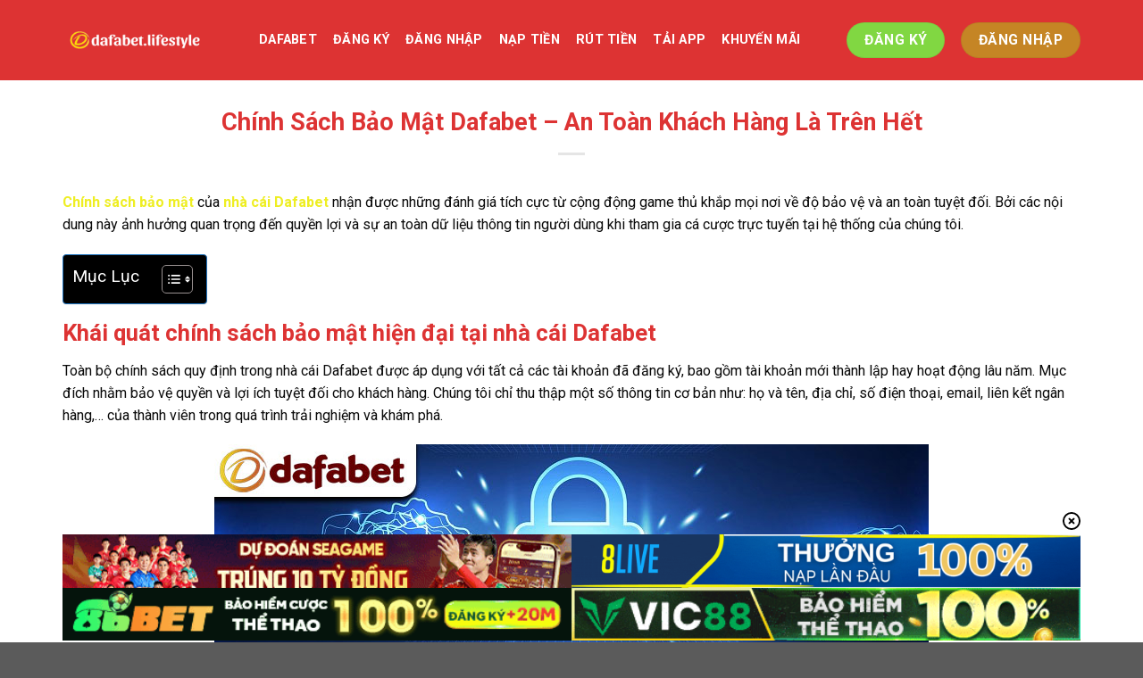

--- FILE ---
content_type: text/html; charset=UTF-8
request_url: https://dafabet68.com/chinh-sach-bao-mat/
body_size: 17822
content:
<!DOCTYPE html>
<html lang="en-US" prefix="og: https://ogp.me/ns#" class="loading-site no-js">
<head>
	<meta charset="UTF-8" />
	<link rel="profile" href="https://gmpg.org/xfn/11" />
	<link rel="pingback" href="https://dafabet68.com/xmlrpc.php" />

	<script>(function(html){html.className = html.className.replace(/\bno-js\b/,'js')})(document.documentElement);</script>
<meta name="viewport" content="width=device-width, initial-scale=1" />
<!-- Search Engine Optimization by Rank Math PRO - https://rankmath.com/ -->
<title>Chính Sách Bảo Mật Dafabet - An Toàn Khách Hàng Là Trên Hết - DAFABET</title>
<meta name="description" content="Chính sách bảo mật tại hệ thống nhà cái Dafabet là tiêu chí quan trọng. Bởi nó trực tiếp xây dựng một nền tảng cá cược trực tuyến đáng tin cậy nhất hiện nay."/>
<meta name="robots" content="follow, index, max-snippet:-1, max-video-preview:-1, max-image-preview:large"/>
<link rel="canonical" href="https://eyes.us.com/chinh-sach-bao-mat/" />
<meta property="og:locale" content="en_US" />
<meta property="og:type" content="article" />
<meta property="og:title" content="Chính Sách Bảo Mật Dafabet - An Toàn Khách Hàng Là Trên Hết - DAFABET" />
<meta property="og:description" content="Chính sách bảo mật tại hệ thống nhà cái Dafabet là tiêu chí quan trọng. Bởi nó trực tiếp xây dựng một nền tảng cá cược trực tuyến đáng tin cậy nhất hiện nay." />
<meta property="og:url" content="https://eyes.us.com/chinh-sach-bao-mat/" />
<meta property="og:site_name" content="DAFABET" />
<meta property="og:updated_time" content="2024-08-21T20:59:23+00:00" />
<meta property="og:image" content="https://dafabet68.com/wp-content/uploads/2024/08/chinh-sach-bao-mat-dafabet-an-toan-khach-hang-la-tren-het.jpg" />
<meta property="og:image:secure_url" content="https://dafabet68.com/wp-content/uploads/2024/08/chinh-sach-bao-mat-dafabet-an-toan-khach-hang-la-tren-het.jpg" />
<meta property="og:image:width" content="800" />
<meta property="og:image:height" content="400" />
<meta property="og:image:alt" content="Chính Sách Bảo Mật" />
<meta property="og:image:type" content="image/jpeg" />
<meta property="article:published_time" content="2024-08-21T14:26:57+00:00" />
<meta property="article:modified_time" content="2024-08-21T20:59:23+00:00" />
<meta name="twitter:card" content="summary_large_image" />
<meta name="twitter:title" content="Chính Sách Bảo Mật Dafabet - An Toàn Khách Hàng Là Trên Hết - DAFABET" />
<meta name="twitter:description" content="Chính sách bảo mật tại hệ thống nhà cái Dafabet là tiêu chí quan trọng. Bởi nó trực tiếp xây dựng một nền tảng cá cược trực tuyến đáng tin cậy nhất hiện nay." />
<meta name="twitter:image" content="https://dafabet68.com/wp-content/uploads/2024/08/chinh-sach-bao-mat-dafabet-an-toan-khach-hang-la-tren-het.jpg" />
<meta name="twitter:label1" content="Time to read" />
<meta name="twitter:data1" content="3 minutes" />
<script type="application/ld+json" class="rank-math-schema-pro">{"@context":"https://schema.org","@graph":[{"@type":"Organization","@id":"https://dafabet68.com/#organization","name":"DAFABET","url":"https://nikesoccer.com.co","description":"Dafabet nh\u00e0 c\u00e1i qu\u1ed1c t\u1ebf uy t\u00edn, \u0111a d\u1ea1ng s\u1ea3nh c\u01b0\u1ee3c Th\u1ec3 Thao, Casino, Slot Game, X\u1ed5 S\u1ed1. \u0110\u0103ng k\u00fd Dafabet ngay nh\u1eadn th\u01b0\u1edfng n\u1ea1p l\u1ea7n \u0111\u1ea7u 260%."},{"@type":"WebSite","@id":"https://dafabet68.com/#website","url":"https://dafabet68.com","name":"DAFABET","alternateName":"DAFABET - Link V\u00e0o Nh\u00e0 C\u00e1i Qu\u1ed1c T\u1ebf DAFABET Ch\u00ednh Th\u1ee9c","publisher":{"@id":"https://dafabet68.com/#organization"},"inLanguage":"en-US"},{"@type":"ImageObject","@id":"https://dafabet68.com/wp-content/uploads/2024/08/chinh-sach-bao-mat-dafabet-an-toan-khach-hang-la-tren-het.jpg","url":"https://dafabet68.com/wp-content/uploads/2024/08/chinh-sach-bao-mat-dafabet-an-toan-khach-hang-la-tren-het.jpg","width":"800","height":"400","caption":"Ch\u00ednh S\u00e1ch B\u1ea3o M\u1eadt","inLanguage":"en-US"},{"@type":"BreadcrumbList","@id":"https://eyes.us.com/chinh-sach-bao-mat/#breadcrumb","itemListElement":[{"@type":"ListItem","position":"1","item":{"@id":"https://nikesoccer.com.co","name":"Home"}},{"@type":"ListItem","position":"2","item":{"@id":"https://dafabet68.com/chinh-sach-bao-mat/","name":"Ch\u00ednh S\u00e1ch B\u1ea3o M\u1eadt Dafabet &#8211; An To\u00e0n Kh\u00e1ch H\u00e0ng L\u00e0 Tr\u00ean H\u1ebft"}}]},{"@type":"WebPage","@id":"https://eyes.us.com/chinh-sach-bao-mat/#webpage","url":"https://eyes.us.com/chinh-sach-bao-mat/","name":"Ch\u00ednh S\u00e1ch B\u1ea3o M\u1eadt Dafabet - An To\u00e0n Kh\u00e1ch H\u00e0ng L\u00e0 Tr\u00ean H\u1ebft - DAFABET","datePublished":"2024-08-21T14:26:57+00:00","dateModified":"2024-08-21T20:59:23+00:00","isPartOf":{"@id":"https://dafabet68.com/#website"},"primaryImageOfPage":{"@id":"https://dafabet68.com/wp-content/uploads/2024/08/chinh-sach-bao-mat-dafabet-an-toan-khach-hang-la-tren-het.jpg"},"inLanguage":"en-US","breadcrumb":{"@id":"https://eyes.us.com/chinh-sach-bao-mat/#breadcrumb"}},{"@type":"Person","@id":"https://dafabet68.com/author/seo/","name":"seo","url":"https://dafabet68.com/author/seo/","image":{"@type":"ImageObject","@id":"https://secure.gravatar.com/avatar/4345516d83b7d845499d7e9acac3d603acf577fdb691695892de9eb572265ebf?s=96&amp;d=mm&amp;r=g","url":"https://secure.gravatar.com/avatar/4345516d83b7d845499d7e9acac3d603acf577fdb691695892de9eb572265ebf?s=96&amp;d=mm&amp;r=g","caption":"seo","inLanguage":"en-US"},"worksFor":{"@id":"https://dafabet68.com/#organization"}},{"@type":"Article","headline":"Ch\u00ednh S\u00e1ch B\u1ea3o M\u1eadt Dafabet - An To\u00e0n Kh\u00e1ch H\u00e0ng L\u00e0 Tr\u00ean H\u1ebft - DAFABET","keywords":"Ch\u00ednh s\u00e1ch b\u1ea3o m\u1eadt","datePublished":"2024-08-21T14:26:57+00:00","dateModified":"2024-08-21T20:59:23+00:00","author":{"@id":"https://dafabet68.com/author/seo/","name":"seo"},"publisher":{"@id":"https://dafabet68.com/#organization"},"description":"Ch\u00ednh s\u00e1ch b\u1ea3o m\u1eadt t\u1ea1i h\u1ec7 th\u1ed1ng nh\u00e0 c\u00e1i Dafabet l\u00e0 ti\u00eau ch\u00ed quan tr\u1ecdng. B\u1edfi n\u00f3 tr\u1ef1c ti\u1ebfp x\u00e2y d\u1ef1ng m\u1ed9t n\u1ec1n t\u1ea3ng c\u00e1 c\u01b0\u1ee3c tr\u1ef1c tuy\u1ebfn \u0111\u00e1ng tin c\u1eady nh\u1ea5t hi\u1ec7n nay.","name":"Ch\u00ednh S\u00e1ch B\u1ea3o M\u1eadt Dafabet - An To\u00e0n Kh\u00e1ch H\u00e0ng L\u00e0 Tr\u00ean H\u1ebft - DAFABET","@id":"https://eyes.us.com/chinh-sach-bao-mat/#richSnippet","isPartOf":{"@id":"https://eyes.us.com/chinh-sach-bao-mat/#webpage"},"image":{"@id":"https://dafabet68.com/wp-content/uploads/2024/08/chinh-sach-bao-mat-dafabet-an-toan-khach-hang-la-tren-het.jpg"},"inLanguage":"en-US","mainEntityOfPage":{"@id":"https://eyes.us.com/chinh-sach-bao-mat/#webpage"}}]}</script>
<!-- /Rank Math WordPress SEO plugin -->

<link rel='dns-prefetch' href='//fonts.googleapis.com' />
<link href='https://fonts.gstatic.com' crossorigin rel='preconnect' />
<link rel='prefetch' href='https://dafabet68.com/wp-content/themes/flatsome/assets/js/flatsome.js?ver=8e60d746741250b4dd4e' />
<link rel='prefetch' href='https://dafabet68.com/wp-content/themes/flatsome/assets/js/chunk.slider.js?ver=3.19.4' />
<link rel='prefetch' href='https://dafabet68.com/wp-content/themes/flatsome/assets/js/chunk.popups.js?ver=3.19.4' />
<link rel='prefetch' href='https://dafabet68.com/wp-content/themes/flatsome/assets/js/chunk.tooltips.js?ver=3.19.4' />
<link rel="alternate" type="application/rss+xml" title="DAFABET &raquo; Feed" href="https://dafabet68.com/feed/" />
<link rel="alternate" type="application/rss+xml" title="DAFABET &raquo; Comments Feed" href="https://dafabet68.com/comments/feed/" />
<link rel="alternate" title="oEmbed (JSON)" type="application/json+oembed" href="https://dafabet68.com/wp-json/oembed/1.0/embed?url=https%3A%2F%2Fdafabet68.com%2Fchinh-sach-bao-mat%2F" />
<link rel="alternate" title="oEmbed (XML)" type="text/xml+oembed" href="https://dafabet68.com/wp-json/oembed/1.0/embed?url=https%3A%2F%2Fdafabet68.com%2Fchinh-sach-bao-mat%2F&#038;format=xml" />
<style id='wp-img-auto-sizes-contain-inline-css' type='text/css'>
img:is([sizes=auto i],[sizes^="auto," i]){contain-intrinsic-size:3000px 1500px}
/*# sourceURL=wp-img-auto-sizes-contain-inline-css */
</style>
<style id='wp-emoji-styles-inline-css' type='text/css'>

	img.wp-smiley, img.emoji {
		display: inline !important;
		border: none !important;
		box-shadow: none !important;
		height: 1em !important;
		width: 1em !important;
		margin: 0 0.07em !important;
		vertical-align: -0.1em !important;
		background: none !important;
		padding: 0 !important;
	}
/*# sourceURL=wp-emoji-styles-inline-css */
</style>
<style id='wp-block-library-inline-css' type='text/css'>
:root{--wp-block-synced-color:#7a00df;--wp-block-synced-color--rgb:122,0,223;--wp-bound-block-color:var(--wp-block-synced-color);--wp-editor-canvas-background:#ddd;--wp-admin-theme-color:#007cba;--wp-admin-theme-color--rgb:0,124,186;--wp-admin-theme-color-darker-10:#006ba1;--wp-admin-theme-color-darker-10--rgb:0,107,160.5;--wp-admin-theme-color-darker-20:#005a87;--wp-admin-theme-color-darker-20--rgb:0,90,135;--wp-admin-border-width-focus:2px}@media (min-resolution:192dpi){:root{--wp-admin-border-width-focus:1.5px}}.wp-element-button{cursor:pointer}:root .has-very-light-gray-background-color{background-color:#eee}:root .has-very-dark-gray-background-color{background-color:#313131}:root .has-very-light-gray-color{color:#eee}:root .has-very-dark-gray-color{color:#313131}:root .has-vivid-green-cyan-to-vivid-cyan-blue-gradient-background{background:linear-gradient(135deg,#00d084,#0693e3)}:root .has-purple-crush-gradient-background{background:linear-gradient(135deg,#34e2e4,#4721fb 50%,#ab1dfe)}:root .has-hazy-dawn-gradient-background{background:linear-gradient(135deg,#faaca8,#dad0ec)}:root .has-subdued-olive-gradient-background{background:linear-gradient(135deg,#fafae1,#67a671)}:root .has-atomic-cream-gradient-background{background:linear-gradient(135deg,#fdd79a,#004a59)}:root .has-nightshade-gradient-background{background:linear-gradient(135deg,#330968,#31cdcf)}:root .has-midnight-gradient-background{background:linear-gradient(135deg,#020381,#2874fc)}:root{--wp--preset--font-size--normal:16px;--wp--preset--font-size--huge:42px}.has-regular-font-size{font-size:1em}.has-larger-font-size{font-size:2.625em}.has-normal-font-size{font-size:var(--wp--preset--font-size--normal)}.has-huge-font-size{font-size:var(--wp--preset--font-size--huge)}.has-text-align-center{text-align:center}.has-text-align-left{text-align:left}.has-text-align-right{text-align:right}.has-fit-text{white-space:nowrap!important}#end-resizable-editor-section{display:none}.aligncenter{clear:both}.items-justified-left{justify-content:flex-start}.items-justified-center{justify-content:center}.items-justified-right{justify-content:flex-end}.items-justified-space-between{justify-content:space-between}.screen-reader-text{border:0;clip-path:inset(50%);height:1px;margin:-1px;overflow:hidden;padding:0;position:absolute;width:1px;word-wrap:normal!important}.screen-reader-text:focus{background-color:#ddd;clip-path:none;color:#444;display:block;font-size:1em;height:auto;left:5px;line-height:normal;padding:15px 23px 14px;text-decoration:none;top:5px;width:auto;z-index:100000}html :where(.has-border-color){border-style:solid}html :where([style*=border-top-color]){border-top-style:solid}html :where([style*=border-right-color]){border-right-style:solid}html :where([style*=border-bottom-color]){border-bottom-style:solid}html :where([style*=border-left-color]){border-left-style:solid}html :where([style*=border-width]){border-style:solid}html :where([style*=border-top-width]){border-top-style:solid}html :where([style*=border-right-width]){border-right-style:solid}html :where([style*=border-bottom-width]){border-bottom-style:solid}html :where([style*=border-left-width]){border-left-style:solid}html :where(img[class*=wp-image-]){height:auto;max-width:100%}:where(figure){margin:0 0 1em}html :where(.is-position-sticky){--wp-admin--admin-bar--position-offset:var(--wp-admin--admin-bar--height,0px)}@media screen and (max-width:600px){html :where(.is-position-sticky){--wp-admin--admin-bar--position-offset:0px}}

/*# sourceURL=wp-block-library-inline-css */
</style><style id='global-styles-inline-css' type='text/css'>
:root{--wp--preset--aspect-ratio--square: 1;--wp--preset--aspect-ratio--4-3: 4/3;--wp--preset--aspect-ratio--3-4: 3/4;--wp--preset--aspect-ratio--3-2: 3/2;--wp--preset--aspect-ratio--2-3: 2/3;--wp--preset--aspect-ratio--16-9: 16/9;--wp--preset--aspect-ratio--9-16: 9/16;--wp--preset--color--black: #000000;--wp--preset--color--cyan-bluish-gray: #abb8c3;--wp--preset--color--white: #ffffff;--wp--preset--color--pale-pink: #f78da7;--wp--preset--color--vivid-red: #cf2e2e;--wp--preset--color--luminous-vivid-orange: #ff6900;--wp--preset--color--luminous-vivid-amber: #fcb900;--wp--preset--color--light-green-cyan: #7bdcb5;--wp--preset--color--vivid-green-cyan: #00d084;--wp--preset--color--pale-cyan-blue: #8ed1fc;--wp--preset--color--vivid-cyan-blue: #0693e3;--wp--preset--color--vivid-purple: #9b51e0;--wp--preset--color--primary: #81d742;--wp--preset--color--secondary: #c58525;--wp--preset--color--success: #7a9c59;--wp--preset--color--alert: #b20000;--wp--preset--gradient--vivid-cyan-blue-to-vivid-purple: linear-gradient(135deg,rgb(6,147,227) 0%,rgb(155,81,224) 100%);--wp--preset--gradient--light-green-cyan-to-vivid-green-cyan: linear-gradient(135deg,rgb(122,220,180) 0%,rgb(0,208,130) 100%);--wp--preset--gradient--luminous-vivid-amber-to-luminous-vivid-orange: linear-gradient(135deg,rgb(252,185,0) 0%,rgb(255,105,0) 100%);--wp--preset--gradient--luminous-vivid-orange-to-vivid-red: linear-gradient(135deg,rgb(255,105,0) 0%,rgb(207,46,46) 100%);--wp--preset--gradient--very-light-gray-to-cyan-bluish-gray: linear-gradient(135deg,rgb(238,238,238) 0%,rgb(169,184,195) 100%);--wp--preset--gradient--cool-to-warm-spectrum: linear-gradient(135deg,rgb(74,234,220) 0%,rgb(151,120,209) 20%,rgb(207,42,186) 40%,rgb(238,44,130) 60%,rgb(251,105,98) 80%,rgb(254,248,76) 100%);--wp--preset--gradient--blush-light-purple: linear-gradient(135deg,rgb(255,206,236) 0%,rgb(152,150,240) 100%);--wp--preset--gradient--blush-bordeaux: linear-gradient(135deg,rgb(254,205,165) 0%,rgb(254,45,45) 50%,rgb(107,0,62) 100%);--wp--preset--gradient--luminous-dusk: linear-gradient(135deg,rgb(255,203,112) 0%,rgb(199,81,192) 50%,rgb(65,88,208) 100%);--wp--preset--gradient--pale-ocean: linear-gradient(135deg,rgb(255,245,203) 0%,rgb(182,227,212) 50%,rgb(51,167,181) 100%);--wp--preset--gradient--electric-grass: linear-gradient(135deg,rgb(202,248,128) 0%,rgb(113,206,126) 100%);--wp--preset--gradient--midnight: linear-gradient(135deg,rgb(2,3,129) 0%,rgb(40,116,252) 100%);--wp--preset--font-size--small: 13px;--wp--preset--font-size--medium: 20px;--wp--preset--font-size--large: 36px;--wp--preset--font-size--x-large: 42px;--wp--preset--spacing--20: 0.44rem;--wp--preset--spacing--30: 0.67rem;--wp--preset--spacing--40: 1rem;--wp--preset--spacing--50: 1.5rem;--wp--preset--spacing--60: 2.25rem;--wp--preset--spacing--70: 3.38rem;--wp--preset--spacing--80: 5.06rem;--wp--preset--shadow--natural: 6px 6px 9px rgba(0, 0, 0, 0.2);--wp--preset--shadow--deep: 12px 12px 50px rgba(0, 0, 0, 0.4);--wp--preset--shadow--sharp: 6px 6px 0px rgba(0, 0, 0, 0.2);--wp--preset--shadow--outlined: 6px 6px 0px -3px rgb(255, 255, 255), 6px 6px rgb(0, 0, 0);--wp--preset--shadow--crisp: 6px 6px 0px rgb(0, 0, 0);}:where(body) { margin: 0; }.wp-site-blocks > .alignleft { float: left; margin-right: 2em; }.wp-site-blocks > .alignright { float: right; margin-left: 2em; }.wp-site-blocks > .aligncenter { justify-content: center; margin-left: auto; margin-right: auto; }:where(.is-layout-flex){gap: 0.5em;}:where(.is-layout-grid){gap: 0.5em;}.is-layout-flow > .alignleft{float: left;margin-inline-start: 0;margin-inline-end: 2em;}.is-layout-flow > .alignright{float: right;margin-inline-start: 2em;margin-inline-end: 0;}.is-layout-flow > .aligncenter{margin-left: auto !important;margin-right: auto !important;}.is-layout-constrained > .alignleft{float: left;margin-inline-start: 0;margin-inline-end: 2em;}.is-layout-constrained > .alignright{float: right;margin-inline-start: 2em;margin-inline-end: 0;}.is-layout-constrained > .aligncenter{margin-left: auto !important;margin-right: auto !important;}.is-layout-constrained > :where(:not(.alignleft):not(.alignright):not(.alignfull)){margin-left: auto !important;margin-right: auto !important;}body .is-layout-flex{display: flex;}.is-layout-flex{flex-wrap: wrap;align-items: center;}.is-layout-flex > :is(*, div){margin: 0;}body .is-layout-grid{display: grid;}.is-layout-grid > :is(*, div){margin: 0;}body{padding-top: 0px;padding-right: 0px;padding-bottom: 0px;padding-left: 0px;}a:where(:not(.wp-element-button)){text-decoration: none;}:root :where(.wp-element-button, .wp-block-button__link){background-color: #32373c;border-width: 0;color: #fff;font-family: inherit;font-size: inherit;font-style: inherit;font-weight: inherit;letter-spacing: inherit;line-height: inherit;padding-top: calc(0.667em + 2px);padding-right: calc(1.333em + 2px);padding-bottom: calc(0.667em + 2px);padding-left: calc(1.333em + 2px);text-decoration: none;text-transform: inherit;}.has-black-color{color: var(--wp--preset--color--black) !important;}.has-cyan-bluish-gray-color{color: var(--wp--preset--color--cyan-bluish-gray) !important;}.has-white-color{color: var(--wp--preset--color--white) !important;}.has-pale-pink-color{color: var(--wp--preset--color--pale-pink) !important;}.has-vivid-red-color{color: var(--wp--preset--color--vivid-red) !important;}.has-luminous-vivid-orange-color{color: var(--wp--preset--color--luminous-vivid-orange) !important;}.has-luminous-vivid-amber-color{color: var(--wp--preset--color--luminous-vivid-amber) !important;}.has-light-green-cyan-color{color: var(--wp--preset--color--light-green-cyan) !important;}.has-vivid-green-cyan-color{color: var(--wp--preset--color--vivid-green-cyan) !important;}.has-pale-cyan-blue-color{color: var(--wp--preset--color--pale-cyan-blue) !important;}.has-vivid-cyan-blue-color{color: var(--wp--preset--color--vivid-cyan-blue) !important;}.has-vivid-purple-color{color: var(--wp--preset--color--vivid-purple) !important;}.has-primary-color{color: var(--wp--preset--color--primary) !important;}.has-secondary-color{color: var(--wp--preset--color--secondary) !important;}.has-success-color{color: var(--wp--preset--color--success) !important;}.has-alert-color{color: var(--wp--preset--color--alert) !important;}.has-black-background-color{background-color: var(--wp--preset--color--black) !important;}.has-cyan-bluish-gray-background-color{background-color: var(--wp--preset--color--cyan-bluish-gray) !important;}.has-white-background-color{background-color: var(--wp--preset--color--white) !important;}.has-pale-pink-background-color{background-color: var(--wp--preset--color--pale-pink) !important;}.has-vivid-red-background-color{background-color: var(--wp--preset--color--vivid-red) !important;}.has-luminous-vivid-orange-background-color{background-color: var(--wp--preset--color--luminous-vivid-orange) !important;}.has-luminous-vivid-amber-background-color{background-color: var(--wp--preset--color--luminous-vivid-amber) !important;}.has-light-green-cyan-background-color{background-color: var(--wp--preset--color--light-green-cyan) !important;}.has-vivid-green-cyan-background-color{background-color: var(--wp--preset--color--vivid-green-cyan) !important;}.has-pale-cyan-blue-background-color{background-color: var(--wp--preset--color--pale-cyan-blue) !important;}.has-vivid-cyan-blue-background-color{background-color: var(--wp--preset--color--vivid-cyan-blue) !important;}.has-vivid-purple-background-color{background-color: var(--wp--preset--color--vivid-purple) !important;}.has-primary-background-color{background-color: var(--wp--preset--color--primary) !important;}.has-secondary-background-color{background-color: var(--wp--preset--color--secondary) !important;}.has-success-background-color{background-color: var(--wp--preset--color--success) !important;}.has-alert-background-color{background-color: var(--wp--preset--color--alert) !important;}.has-black-border-color{border-color: var(--wp--preset--color--black) !important;}.has-cyan-bluish-gray-border-color{border-color: var(--wp--preset--color--cyan-bluish-gray) !important;}.has-white-border-color{border-color: var(--wp--preset--color--white) !important;}.has-pale-pink-border-color{border-color: var(--wp--preset--color--pale-pink) !important;}.has-vivid-red-border-color{border-color: var(--wp--preset--color--vivid-red) !important;}.has-luminous-vivid-orange-border-color{border-color: var(--wp--preset--color--luminous-vivid-orange) !important;}.has-luminous-vivid-amber-border-color{border-color: var(--wp--preset--color--luminous-vivid-amber) !important;}.has-light-green-cyan-border-color{border-color: var(--wp--preset--color--light-green-cyan) !important;}.has-vivid-green-cyan-border-color{border-color: var(--wp--preset--color--vivid-green-cyan) !important;}.has-pale-cyan-blue-border-color{border-color: var(--wp--preset--color--pale-cyan-blue) !important;}.has-vivid-cyan-blue-border-color{border-color: var(--wp--preset--color--vivid-cyan-blue) !important;}.has-vivid-purple-border-color{border-color: var(--wp--preset--color--vivid-purple) !important;}.has-primary-border-color{border-color: var(--wp--preset--color--primary) !important;}.has-secondary-border-color{border-color: var(--wp--preset--color--secondary) !important;}.has-success-border-color{border-color: var(--wp--preset--color--success) !important;}.has-alert-border-color{border-color: var(--wp--preset--color--alert) !important;}.has-vivid-cyan-blue-to-vivid-purple-gradient-background{background: var(--wp--preset--gradient--vivid-cyan-blue-to-vivid-purple) !important;}.has-light-green-cyan-to-vivid-green-cyan-gradient-background{background: var(--wp--preset--gradient--light-green-cyan-to-vivid-green-cyan) !important;}.has-luminous-vivid-amber-to-luminous-vivid-orange-gradient-background{background: var(--wp--preset--gradient--luminous-vivid-amber-to-luminous-vivid-orange) !important;}.has-luminous-vivid-orange-to-vivid-red-gradient-background{background: var(--wp--preset--gradient--luminous-vivid-orange-to-vivid-red) !important;}.has-very-light-gray-to-cyan-bluish-gray-gradient-background{background: var(--wp--preset--gradient--very-light-gray-to-cyan-bluish-gray) !important;}.has-cool-to-warm-spectrum-gradient-background{background: var(--wp--preset--gradient--cool-to-warm-spectrum) !important;}.has-blush-light-purple-gradient-background{background: var(--wp--preset--gradient--blush-light-purple) !important;}.has-blush-bordeaux-gradient-background{background: var(--wp--preset--gradient--blush-bordeaux) !important;}.has-luminous-dusk-gradient-background{background: var(--wp--preset--gradient--luminous-dusk) !important;}.has-pale-ocean-gradient-background{background: var(--wp--preset--gradient--pale-ocean) !important;}.has-electric-grass-gradient-background{background: var(--wp--preset--gradient--electric-grass) !important;}.has-midnight-gradient-background{background: var(--wp--preset--gradient--midnight) !important;}.has-small-font-size{font-size: var(--wp--preset--font-size--small) !important;}.has-medium-font-size{font-size: var(--wp--preset--font-size--medium) !important;}.has-large-font-size{font-size: var(--wp--preset--font-size--large) !important;}.has-x-large-font-size{font-size: var(--wp--preset--font-size--x-large) !important;}
/*# sourceURL=global-styles-inline-css */
</style>

<link rel='stylesheet' id='gwd-auth-css-css' href='https://dafabet68.com/wp-content/plugins/mlink-plugin/assets/css/auth.css?ver=6.9' type='text/css' media='all' />
<link rel='stylesheet' id='ez-toc-css' href='https://dafabet68.com/wp-content/plugins/easy-table-of-contents/assets/css/screen.min.css?ver=2.0.73' type='text/css' media='all' />
<style id='ez-toc-inline-css' type='text/css'>
div#ez-toc-container .ez-toc-title {font-size: 120%;}div#ez-toc-container .ez-toc-title {font-weight: 500;}div#ez-toc-container ul li {font-size: 95%;}div#ez-toc-container ul li {font-weight: 500;}div#ez-toc-container nav ul ul li {font-size: 90%;}div#ez-toc-container {background: #000000;border: 1px solid #1e73be;}div#ez-toc-container p.ez-toc-title , #ez-toc-container .ez_toc_custom_title_icon , #ez-toc-container .ez_toc_custom_toc_icon {color: #ffffff;}div#ez-toc-container ul.ez-toc-list a {color: #ffffff;}div#ez-toc-container ul.ez-toc-list a:hover {color: #2a6496;}div#ez-toc-container ul.ez-toc-list a:visited {color: #428bca;}
.ez-toc-container-direction {direction: ltr;}.ez-toc-counter ul{counter-reset: item ;}.ez-toc-counter nav ul li a::before {content: counters(item, '.', decimal) '. ';display: inline-block;counter-increment: item;flex-grow: 0;flex-shrink: 0;margin-right: .2em; float: left; }.ez-toc-widget-direction {direction: ltr;}.ez-toc-widget-container ul{counter-reset: item ;}.ez-toc-widget-container nav ul li a::before {content: counters(item, '.', decimal) '. ';display: inline-block;counter-increment: item;flex-grow: 0;flex-shrink: 0;margin-right: .2em; float: left; }
/*# sourceURL=ez-toc-inline-css */
</style>
<link rel='stylesheet' id='flatsome-main-css' href='https://dafabet68.com/wp-content/themes/flatsome/assets/css/flatsome.css?ver=3.19.4' type='text/css' media='all' />
<style id='flatsome-main-inline-css' type='text/css'>
@font-face {
				font-family: "fl-icons";
				font-display: block;
				src: url(https://dafabet68.com/wp-content/themes/flatsome/assets/css/icons/fl-icons.eot?v=3.19.4);
				src:
					url(https://dafabet68.com/wp-content/themes/flatsome/assets/css/icons/fl-icons.eot#iefix?v=3.19.4) format("embedded-opentype"),
					url(https://dafabet68.com/wp-content/themes/flatsome/assets/css/icons/fl-icons.woff2?v=3.19.4) format("woff2"),
					url(https://dafabet68.com/wp-content/themes/flatsome/assets/css/icons/fl-icons.ttf?v=3.19.4) format("truetype"),
					url(https://dafabet68.com/wp-content/themes/flatsome/assets/css/icons/fl-icons.woff?v=3.19.4) format("woff"),
					url(https://dafabet68.com/wp-content/themes/flatsome/assets/css/icons/fl-icons.svg?v=3.19.4#fl-icons) format("svg");
			}
/*# sourceURL=flatsome-main-inline-css */
</style>
<link rel='stylesheet' id='flatsome-style-css' href='https://dafabet68.com/wp-content/themes/flatsome-child/style.css?ver=3.0' type='text/css' media='all' />
<link rel='stylesheet' id='gwd-banner-style-css' href='https://dafabet68.com/wp-content/plugins/gwd-banner-image-dynamic/css/gwd-banner-image-style.css?ver=1.1.13' type='text/css' media='all' />
<link rel='stylesheet' id='swiper-css-css' href='https://dafabet68.com/wp-content/plugins/gwd-banner-image-dynamic/css/swiper-bundle.min.css?ver=1.1.13' type='text/css' media='all' />
<link rel='stylesheet' id='gwd-slider-css-css' href='https://dafabet68.com/wp-content/plugins/gwd-banner-image-dynamic/css/slider.css?ver=1.1.13' type='text/css' media='all' />
<link rel='stylesheet' id='flatsome-googlefonts-css' href='//fonts.googleapis.com/css?family=Roboto%3Aregular%2C700%2Cregular%2C700%2Cregular&#038;display=swap&#038;ver=3.9' type='text/css' media='all' />
<script type="text/javascript" src="https://dafabet68.com/wp-includes/js/jquery/jquery.min.js?ver=3.7.1" id="jquery-core-js"></script>
<script type="text/javascript" src="https://dafabet68.com/wp-includes/js/jquery/jquery-migrate.min.js?ver=3.4.1" id="jquery-migrate-js"></script>
<link rel="https://api.w.org/" href="https://dafabet68.com/wp-json/" /><link rel="alternate" title="JSON" type="application/json" href="https://dafabet68.com/wp-json/wp/v2/pages/1173" /><link rel="EditURI" type="application/rsd+xml" title="RSD" href="https://dafabet68.com/xmlrpc.php?rsd" />
<link rel='shortlink' href='https://dafabet68.com/?p=1173' />
<script type="application/ld+json">
{
    "@context": "https://schema.org",
    "@type": "Casino",
    "@id": "https://nikesoccer.com.co/#casino",
    "name": "DAFABET",
    "legalName": "DAFABET - Link Vào Nhà Cái Quốc Tế DAFABET Chính Thức",
    "description": "Dafabet nhà cái quốc tế uy tín, đa dạng sảnh cược Thể Thao, Casino, Slot Game, Xổ Số. Đăng ký Dafabet ngay nhận thưởng nạp lần đầu 260%.",
    "url": "https://nikesoccer.com.co/",
    "address": {
        "@type": "PostalAddress",
        "streetAddress": "3c Đ. Tôn Đức Thắng, Bến Nghé, Quận 1, Hồ Chí Minh, Việt Nam",
        "addressLocality": "Quận 1",
        "addressRegion": "Hồ Chí Minh",
        "postalCode": "700000",
      	"telephone": "0936.251.475",
        "addressCountry": {
            "@type": "Country",
            "name": "Việt Nam"
        }
    },
    "numberOfEmployees": {
        "@type": "QuantitativeValue",
        "value": "50"
    },
    "sameAs": ["https://x.com/dafabetlife", "https://www.pinterest.com/dafabetlifestyle/",
        "https://www.youtube.com/@dafabetlifestyle", "https://www.tumblr.com/dafabetlifestyle", "https://www.behance.net/dafabetlifestyle", "https://www.reddit.com/user/dafabetlifestyle/", "https://vimeo.com/dafabetlifestyle", "https://www.twitch.tv/dafabetlifestyle/about", "https://issuu.com/dafabetlifestyle"],
    "currenciesAccepted": "VND",
    "paymentAccepted": ["Cash", "Credit Card"],
    "priceRange": "1 - 100000",
    "email": "Contact@Dafabet.lifestyle",
    "knowsLanguage": ["vi", "en"],
    "openingHoursSpecification": {
        "@type": "OpeningHoursSpecification",
        "dayOfWeek": ["Monday", "Tuesday", "Wednesday", "Thursday", "Friday", "Saturday", "Sunday"],
        "opens": "00:00",
        "closes": "24:00"
    },
    "foundingLocation": {
        "@type": "Place",
        "@id": "https://nikesoccer.com.co/#place",
        "address": {
            "@type": "PostalAddress",
            "streetAddress": "3c Đ. Tôn Đức Thắng, Bến Nghé, Quận 1, Hồ Chí Minh, Việt Nam",
            "addressLocality": "Quận 1",
            "addressRegion": "Hồ Chí Minh",
            "postalCode": "700000",
            "addressCountry": {
                "@type": "Country",
                "name": "Việt Nam"
            }
        }
    },
    "location": {
        "@type": "PostalAddress",
        "@id": "https://nikesoccer.com.co/#postaladdress",
        "streetAddress": "3c Đ. Tôn Đức Thắng, Bến Nghé, Quận 1, Hồ Chí Minh, Việt Nam",
        "addressLocality": "Quận 1",
        "addressRegion": "Hồ Chí Minh",
        "postalCode": "700000",
        "addressCountry": {
            "@type": "Country",
            "name": "VN"
        }
    },
    "contactPoint": {
        "@type": "ContactPoint",
        "email": "Contact@Dafabet.lifestyle",
        "areaServed": "VN"
    },
    "image": {
        "@type": "ImageObject",
        "url": "https://nikesoccer.com.co/wp-content/uploads/2024/08/Logo-Dafabet-lifestyle.png",
        "width": "1024",
        "height": "112"
    },
    "logo": {
        "@type": "ImageObject",
        "url": "https://nikesoccer.com.co/wp-content/uploads/2024/08/Logo-Dafabet-lifestyle.png",
        "width": 1024,
        "height": 112
    }
}
</script>
<link rel="alternate" media="only screen and (max-width: 640px)" href="https://dafabet68.com/chinh-sach-bao-mat/" />
<meta name="google-site-verification" content="LU2mxxAxBjT2T14oNa-irzYgkPvDBbHhU17Rm5Octuc" /><link rel="icon" href="https://dafabet68.com/wp-content/uploads/2024/08/icon-dafabet.png" sizes="32x32" />
<link rel="icon" href="https://dafabet68.com/wp-content/uploads/2024/08/icon-dafabet.png" sizes="192x192" />
<link rel="apple-touch-icon" href="https://dafabet68.com/wp-content/uploads/2024/08/icon-dafabet.png" />
<meta name="msapplication-TileImage" content="https://dafabet68.com/wp-content/uploads/2024/08/icon-dafabet.png" />
<style id="custom-css" type="text/css">:root {--primary-color: #81d742;--fs-color-primary: #81d742;--fs-color-secondary: #c58525;--fs-color-success: #7a9c59;--fs-color-alert: #b20000;--fs-experimental-link-color: #eeee22;--fs-experimental-link-color-hover: #eeee22;}.tooltipster-base {--tooltip-color: #fff;--tooltip-bg-color: #000;}.off-canvas-right .mfp-content, .off-canvas-left .mfp-content {--drawer-width: 300px;}.container-width, .full-width .ubermenu-nav, .container, .row{max-width: 1170px}.row.row-collapse{max-width: 1140px}.row.row-small{max-width: 1162.5px}.row.row-large{max-width: 1200px}.sticky-add-to-cart--active, #wrapper,#main,#main.dark{background-color: #ffffff}.header-main{height: 90px}#logo img{max-height: 90px}#logo{width:190px;}.header-bottom{min-height: 55px}.header-top{min-height: 30px}.transparent .header-main{height: 90px}.transparent #logo img{max-height: 90px}.has-transparent + .page-title:first-of-type,.has-transparent + #main > .page-title,.has-transparent + #main > div > .page-title,.has-transparent + #main .page-header-wrapper:first-of-type .page-title{padding-top: 140px;}.header.show-on-scroll,.stuck .header-main{height:70px!important}.stuck #logo img{max-height: 70px!important}.header-bg-color {background-color: #dd3333}.header-bottom {background-color: #f1f1f1}.header-main .nav > li > a{line-height: 16px }@media (max-width: 549px) {.header-main{height: 70px}#logo img{max-height: 70px}}.nav-dropdown{border-radius:15px}.nav-dropdown{font-size:100%}.nav-dropdown-has-arrow li.has-dropdown:after{border-bottom-color: #000000;}.nav .nav-dropdown{background-color: #000000}body{color: #0a0a0a}h1,h2,h3,h4,h5,h6,.heading-font{color: #dd3333;}body{font-size: 100%;}@media screen and (max-width: 549px){body{font-size: 100%;}}body{font-family: Roboto, sans-serif;}body {font-weight: 400;font-style: normal;}.nav > li > a {font-family: Roboto, sans-serif;}.mobile-sidebar-levels-2 .nav > li > ul > li > a {font-family: Roboto, sans-serif;}.nav > li > a,.mobile-sidebar-levels-2 .nav > li > ul > li > a {font-weight: 700;font-style: normal;}h1,h2,h3,h4,h5,h6,.heading-font, .off-canvas-center .nav-sidebar.nav-vertical > li > a{font-family: Roboto, sans-serif;}h1,h2,h3,h4,h5,h6,.heading-font,.banner h1,.banner h2 {font-weight: 700;font-style: normal;}.alt-font{font-family: Roboto, sans-serif;}.alt-font {font-weight: 400!important;font-style: normal!important;}.header:not(.transparent) .header-nav-main.nav > li > a {color: #ffffff;}.footer-1{background-color: #000000}.footer-2{background-color: #000000}.nav-vertical-fly-out > li + li {border-top-width: 1px; border-top-style: solid;}.label-new.menu-item > a:after{content:"New";}.label-hot.menu-item > a:after{content:"Hot";}.label-sale.menu-item > a:after{content:"Sale";}.label-popular.menu-item > a:after{content:"Popular";}</style>		<style type="text/css" id="wp-custom-css">
			
@media(max-width: 549px) {
	.row .section {
		padding-left: 15px;
		padding-right: 15px;
	}
}		</style>
		</head>

<body class="wp-singular page-template page-template-page-blank-title-center page-template-page-blank-title-center-php page page-id-1173 wp-theme-flatsome wp-child-theme-flatsome-child full-width lightbox nav-dropdown-has-arrow nav-dropdown-has-shadow nav-dropdown-has-border">


<a class="skip-link screen-reader-text" href="#main">Skip to content</a>

<div id="wrapper">

	
	<header id="header" class="header has-sticky sticky-jump">
		<div class="header-wrapper">
			<div id="masthead" class="header-main nav-dark">
      <div class="header-inner flex-row container logo-left medium-logo-center" role="navigation">

          <!-- Logo -->
          <div id="logo" class="flex-col logo">
            
<!-- Header logo -->
<a href="https://dafabet68.com/" title="DAFABET - DAFABET – Link Vào Nhà Cái Quốc Tế DAFABET Chính Thức 2024" rel="home">
		<img width="1020" height="112" src="https://dafabet68.com/wp-content/uploads/2024/08/Logo-Dafabet-lifestyle.png" class="header_logo header-logo" alt="DAFABET"/><img  width="1020" height="112" src="https://dafabet68.com/wp-content/uploads/2024/08/Logo-Dafabet-lifestyle.png" class="header-logo-dark" alt="DAFABET"/></a>
          </div>

          <!-- Mobile Left Elements -->
          <div class="flex-col show-for-medium flex-left">
            <ul class="mobile-nav nav nav-left ">
              <li class="nav-icon has-icon">
  		<a href="#" data-open="#main-menu" data-pos="left" data-bg="main-menu-overlay" data-color="dark" class="is-small" aria-label="Menu" aria-controls="main-menu" aria-expanded="false">

		  <i class="icon-menu" ></i>
		  		</a>
	</li>
            </ul>
          </div>

          <!-- Left Elements -->
          <div class="flex-col hide-for-medium flex-left
            flex-grow">
            <ul class="header-nav header-nav-main nav nav-left  nav-size-medium nav-spacing-medium nav-uppercase" >
              <li id="menu-item-914" class="menu-item menu-item-type-post_type menu-item-object-page menu-item-home menu-item-914 menu-item-design-default"><a href="https://dafabet68.com/" class="nav-top-link">DAFABET</a></li>
<li id="menu-item-999" class="menu-item menu-item-type-custom menu-item-object-custom menu-item-999 menu-item-design-default"><a href="https://eyes.us.com/dang-ky/" class="nav-top-link">ĐĂNG KÝ</a></li>
<li id="menu-item-1000" class="menu-item menu-item-type-custom menu-item-object-custom menu-item-1000 menu-item-design-default"><a href="https://eyes.us.com/dang-nhap/" class="nav-top-link">ĐĂNG NHẬP</a></li>
<li id="menu-item-1001" class="menu-item menu-item-type-custom menu-item-object-custom menu-item-1001 menu-item-design-default"><a href="https://eyes.us.com/nap-tien/" class="nav-top-link">NẠP TIỀN</a></li>
<li id="menu-item-1002" class="menu-item menu-item-type-custom menu-item-object-custom menu-item-1002 menu-item-design-default"><a href="https://eyes.us.com/rut-tien/" class="nav-top-link">RÚT TIỀN</a></li>
<li id="menu-item-1003" class="menu-item menu-item-type-custom menu-item-object-custom menu-item-1003 menu-item-design-default"><a href="https://eyes.us.com/tai-app/" class="nav-top-link">TẢI APP</a></li>
<li id="menu-item-1004" class="menu-item menu-item-type-custom menu-item-object-custom menu-item-1004 menu-item-design-default"><a href="https://eyes.us.com/khuyen-mai/" class="nav-top-link">KHUYẾN MÃI</a></li>
            </ul>
          </div>

          <!-- Right Elements -->
          <div class="flex-col hide-for-medium flex-right">
            <ul class="header-nav header-nav-main nav nav-right  nav-size-medium nav-spacing-medium nav-uppercase">
              <li class="html header-button-1">
	<div class="header-button">
		<a href="/mlink/?branchseo=vin88-li&#038;affid=33b888a37d3db23c4bc0465ab0ba95a4" target="_blank" class="button primary is-large" rel="nofollow external noopener noreferrer noopener"  style="border-radius:99px;">
		<span>Đăng ký</span>
	</a>
	</div>
</li>
<li class="html header-button-2">
	<div class="header-button">
		<a href="/mlink/?branchseo=vin88-li&#038;affid=33b888a37d3db23c4bc0465ab0ba95a4" target="_blank" class="button secondary is-large" rel="nofollow external noopener noreferrer noopener"  style="border-radius:99px;">
		<span>Đăng nhập</span>
	</a>
	</div>
</li>
            </ul>
          </div>

          <!-- Mobile Right Elements -->
          <div class="flex-col show-for-medium flex-right">
            <ul class="mobile-nav nav nav-right ">
                          </ul>
          </div>

      </div>

            <div class="container"><div class="top-divider full-width"></div></div>
      </div>
<div id="wide-nav" class="header-bottom wide-nav show-for-medium">
    <div class="flex-row container">

            
            
            
                          <div class="flex-col show-for-medium flex-grow">
                  <ul class="nav header-bottom-nav nav-center mobile-nav  nav-uppercase">
                      <li class="html header-button-1">
	<div class="header-button">
		<a href="/mlink/?branchseo=vin88-li&#038;affid=33b888a37d3db23c4bc0465ab0ba95a4" target="_blank" class="button primary is-large" rel="nofollow external noopener noreferrer noopener"  style="border-radius:99px;">
		<span>Đăng ký</span>
	</a>
	</div>
</li>
<li class="html header-button-2">
	<div class="header-button">
		<a href="/mlink/?branchseo=vin88-li&#038;affid=33b888a37d3db23c4bc0465ab0ba95a4" target="_blank" class="button secondary is-large" rel="nofollow external noopener noreferrer noopener"  style="border-radius:99px;">
		<span>Đăng nhập</span>
	</a>
	</div>
</li>
                  </ul>
              </div>
            
    </div>
</div>

<div class="header-bg-container fill"><div class="header-bg-image fill"></div><div class="header-bg-color fill"></div></div>		</div>
	</header>

	
	<main id="main" class="">


<div class="row page-wrapper">
	<div id="content" class="large-12 col" role="main">

									<header class="entry-header text-center">
							<h1 class="entry-title">Chính Sách Bảo Mật Dafabet &#8211; An Toàn Khách Hàng Là Trên Hết</h1>
							<div class="is-divider medium"></div>
						</header>

						<div class="entry-content">
							<p><a href="https://eyes.us.com/chinh-sach-bao-mat/" target="_blank" rel="noopener"><b>Chính sách bảo mật</b></a> <span style="font-weight: 400;">của <a href="/"><strong>nhà cái Dafabet</strong></a> nhận được những đánh giá tích cực từ cộng động game thủ khắp mọi nơi về độ bảo vệ và an toàn tuyệt đối. Bởi các nội dung này ảnh hưởng quan trọng đến quyền lợi và sự an toàn dữ liệu thông tin người dùng khi tham gia cá cược trực tuyến tại hệ thống của chúng tôi.</span></p>
<div id="ez-toc-container" class="ez-toc-v2_0_73 counter-hierarchy ez-toc-counter ez-toc-custom ez-toc-container-direction">
<div class="ez-toc-title-container">
<p class="ez-toc-title" style="cursor:inherit">Mục Lục</p>
<span class="ez-toc-title-toggle"><a href="#" class="ez-toc-pull-right ez-toc-btn ez-toc-btn-xs ez-toc-btn-default ez-toc-toggle" aria-label="Toggle Table of Content"><span class="ez-toc-js-icon-con"><span class=""><span class="eztoc-hide" style="display:none;">Toggle</span><span class="ez-toc-icon-toggle-span"><svg style="fill: #ffffff;color:#ffffff" xmlns="http://www.w3.org/2000/svg" class="list-377408" width="20px" height="20px" viewBox="0 0 24 24" fill="none"><path d="M6 6H4v2h2V6zm14 0H8v2h12V6zM4 11h2v2H4v-2zm16 0H8v2h12v-2zM4 16h2v2H4v-2zm16 0H8v2h12v-2z" fill="currentColor"></path></svg><svg style="fill: #ffffff;color:#ffffff" class="arrow-unsorted-368013" xmlns="http://www.w3.org/2000/svg" width="10px" height="10px" viewBox="0 0 24 24" version="1.2" baseProfile="tiny"><path d="M18.2 9.3l-6.2-6.3-6.2 6.3c-.2.2-.3.4-.3.7s.1.5.3.7c.2.2.4.3.7.3h11c.3 0 .5-.1.7-.3.2-.2.3-.5.3-.7s-.1-.5-.3-.7zM5.8 14.7l6.2 6.3 6.2-6.3c.2-.2.3-.5.3-.7s-.1-.5-.3-.7c-.2-.2-.4-.3-.7-.3h-11c-.3 0-.5.1-.7.3-.2.2-.3.5-.3.7s.1.5.3.7z"/></svg></span></span></span></a></span></div>
<nav><ul class='ez-toc-list ez-toc-list-level-1 eztoc-toggle-hide-by-default' ><li class='ez-toc-page-1 ez-toc-heading-level-2'><a class="ez-toc-link ez-toc-heading-1" href="#Khai_quat_chinh_sach_bao_mat_hien_dai_tai_nha_cai_Dafabet" title="Khái quát chính sách bảo mật hiện đại tại nhà cái Dafabet">Khái quát chính sách bảo mật hiện đại tại nhà cái Dafabet</a></li><li class='ez-toc-page-1 ez-toc-heading-level-2'><a class="ez-toc-link ez-toc-heading-2" href="#Quy_dinh_cu_the_ve_cam_ket_trong_chinh_sach_bao_mat_Dafabet" title="Quy định cụ thể về cam kết trong chính sách bảo mật Dafabet">Quy định cụ thể về cam kết trong chính sách bảo mật Dafabet</a></li><li class='ez-toc-page-1 ez-toc-heading-level-2'><a class="ez-toc-link ez-toc-heading-3" href="#Chinh_sach_bao_mat_thong_tin_ca_nhan_khach_hang" title="Chính sách bảo mật thông tin cá nhân khách hàng">Chính sách bảo mật thông tin cá nhân khách hàng</a></li><li class='ez-toc-page-1 ez-toc-heading-level-2'><a class="ez-toc-link ez-toc-heading-4" href="#Ket_luan" title="Kết luận">Kết luận</a></li></ul></nav></div>
<h2><span class="ez-toc-section" id="Khai_quat_chinh_sach_bao_mat_hien_dai_tai_nha_cai_Dafabet"></span><b>Khái quát chính sách bảo mật hiện đại tại nhà cái Dafabet</b><span class="ez-toc-section-end"></span></h2>
<p><span style="font-weight: 400;">Toàn bộ chính sách quy định trong nhà cái Dafabet được áp dụng với tất cả các tài khoản đã đăng ký, bao gồm tài khoản mới thành lập hay hoạt động lâu năm. Mục đích nhằm bảo vệ quyền và lợi ích tuyệt đối cho khách hàng. Chúng tôi chỉ thu thập một số thông tin cơ bản như: họ và tên, địa chỉ, số điện thoại, email, liên kết ngân hàng,&#8230; của thành viên trong quá trình trải nghiệm và khám phá.</span></p>
<figure id="attachment_1176" aria-describedby="caption-attachment-1176" style="width: 800px" class="wp-caption aligncenter"><img fetchpriority="high" decoding="async" class="size-full wp-image-1176" src="https://eyes.us.com/wp-content/uploads/2024/08/chinh-sach-bao-mat-cuc-chat-luong-cua-thuong-hieu.jpg" alt="Chính sách cực chất lượng của thương hiệu" width="800" height="400" srcset="https://dafabet68.com/wp-content/uploads/2024/08/chinh-sach-bao-mat-cuc-chat-luong-cua-thuong-hieu.jpg 800w, https://dafabet68.com/wp-content/uploads/2024/08/chinh-sach-bao-mat-cuc-chat-luong-cua-thuong-hieu-300x150.jpg 300w, https://dafabet68.com/wp-content/uploads/2024/08/chinh-sach-bao-mat-cuc-chat-luong-cua-thuong-hieu-768x384.jpg 768w" sizes="(max-width: 800px) 100vw, 800px" /><figcaption id="caption-attachment-1176" class="wp-caption-text"><strong>Chính sách cực chất lượng của thương hiệu</strong></figcaption></figure>
<h2><span class="ez-toc-section" id="Quy_dinh_cu_the_ve_cam_ket_trong_chinh_sach_bao_mat_Dafabet"></span><b>Quy định cụ thể về cam kết trong chính sách bảo mật Dafabet</b><span class="ez-toc-section-end"></span></h2>
<p><span style="font-weight: 400;">Nhằm để khách hàng hiểu rõ hơn về những quy định cam kết lưu giữ cũng như vấn đề an toàn tuyệt đối dữ liệu người dùng tại thương hiệu. Cụ thể chi tiết dưới đây:</span></p>
<ul>
<li style="font-weight: 400;" aria-level="1"><span style="font-weight: 400;">Chắc chắn giữa thành viên và nhà cái đều được lưu giữ an toàn bởi hệ thống an ninh của nhà cái.</span></li>
<li style="font-weight: 400;" aria-level="1"><span style="font-weight: 400;">Chúng tôi luôn sẵn sàng có các biện pháp thích hợp về an ninh, kỹ thuật nhằm ngăn chặn hành vi truy cập và sử dụng bất hợp pháp dữ liệu thành viên.</span></li>
<li style="font-weight: 400;" aria-level="1"><span style="font-weight: 400;">Dafabet thường xuyên phối hợp với các chuyên gia bảo mật hàng đầu thị trường hiện nay nhằm cập nhật các nội dung mới nhất về an ninh mạng trong vấn đề an toàn dữ liệu khi thành viên đăng ký, mở tài khoản hoặc sử dụng dịch vụ.</span></li>
<li style="font-weight: 400;" aria-level="1"><span style="font-weight: 400;">Toàn bộ thông tin của hội viên đều được lưu giữ cẩn thận trực tiếp tại hệ thống máy chủ. Đồng thời chúng còn được giữ an toàn bằng các hệ thống bức tường lửa, mã hóa dữ liệu, kiểm soát truy cập.</span></li>
</ul>
<figure id="attachment_1175" aria-describedby="caption-attachment-1175" style="width: 800px" class="wp-caption aligncenter"><img decoding="async" class="size-full wp-image-1175" src="https://eyes.us.com/wp-content/uploads/2024/08/mot-so-cam-ket-trong-chinh-sach-bao-mat-cua-nha-cai.jpg" alt="Một số cam kết trong chính sách bảo mật của nhà cái" width="800" height="400" srcset="https://dafabet68.com/wp-content/uploads/2024/08/mot-so-cam-ket-trong-chinh-sach-bao-mat-cua-nha-cai.jpg 800w, https://dafabet68.com/wp-content/uploads/2024/08/mot-so-cam-ket-trong-chinh-sach-bao-mat-cua-nha-cai-300x150.jpg 300w, https://dafabet68.com/wp-content/uploads/2024/08/mot-so-cam-ket-trong-chinh-sach-bao-mat-cua-nha-cai-768x384.jpg 768w" sizes="(max-width: 800px) 100vw, 800px" /><figcaption id="caption-attachment-1175" class="wp-caption-text"><strong>Một số cam kết trong chính sách bảo mật của nhà cái</strong></figcaption></figure>
<h2><span class="ez-toc-section" id="Chinh_sach_bao_mat_thong_tin_ca_nhan_khach_hang"></span><b>Chính sách bảo mật thông tin cá nhân khách hàng</b><span class="ez-toc-section-end"></span></h2>
<p><span style="font-weight: 400;">Theo nội dung của quy định đề ra, bet thủ cần phải cung cấp nhiều thông tin khác nhau cho nhà cái. Tuy nhiên, bạn cần chắc chắn 100% các vấn đề sau đây:</span></p>
<ul>
<li style="font-weight: 400;" aria-level="1"><span style="font-weight: 400;">Mọi thông tin bạn cung cấp trong quá trình đăng ký tài khoản thật chuẩn xác bao gồm họ tên người dùng, địa chỉ email và số điện thoại.</span></li>
<li style="font-weight: 400;" aria-level="1"><span style="font-weight: 400;">Nhà cái Dafabet được phép lưu trữ những thư từ trao đổi qua email, box chat,&#8230; giữ người tham gia và hệ thống như: hỗ trợ nạp, rút tiền, đánh giá chất lượng trải nghiệm sản phẩm, dịch vụ, hỗ trợ thành viên,&#8230;</span></li>
<li style="font-weight: 400;" aria-level="1"><span style="font-weight: 400;">Như đã chia sẻ trong </span><b>chính sách bảo mật</b><span style="font-weight: 400;">, chúng tôi cam kết lưu trữ tuyệt đối bằng các biện pháp an ninh tiên tiến. Đồng thời mã hóa nghiêm ngặt những nội dung về vấn đề giao dịch tài chính của người tham gia.</span></li>
<li style="font-weight: 400;" aria-level="1"><span style="font-weight: 400;">Khách hàng tuyệt đối không được phép sử dụng công cụ hoặc can thiệp trái phép xâm nhập vào hệ thống hoặc làm thay đổi cấu trúc dữ liệu. Ngoài ra, các hành vi cổ vũ, phát tán cho những hoạt động nhằm mục đích phá hoại vào dữ liệu của nhà cái Dafabet đều bị pháp luật Việt Nam nghiêm cấm tuyệt đối.</span></li>
</ul>
<figure id="attachment_1174" aria-describedby="caption-attachment-1174" style="width: 800px" class="wp-caption aligncenter"><img decoding="async" class="size-full wp-image-1174" src="https://eyes.us.com/wp-content/uploads/2024/08/chinh-sach-bao-mat-100-du-lieu-khach-hang.jpg" alt="Chính sách bảo mật 100% dữ liệu khách hàng" width="800" height="400" srcset="https://dafabet68.com/wp-content/uploads/2024/08/chinh-sach-bao-mat-100-du-lieu-khach-hang.jpg 800w, https://dafabet68.com/wp-content/uploads/2024/08/chinh-sach-bao-mat-100-du-lieu-khach-hang-300x150.jpg 300w, https://dafabet68.com/wp-content/uploads/2024/08/chinh-sach-bao-mat-100-du-lieu-khach-hang-768x384.jpg 768w" sizes="(max-width: 800px) 100vw, 800px" /><figcaption id="caption-attachment-1174" class="wp-caption-text"><strong><i>Chính sách bảo mật 100% dữ liệu khách hàng</i></strong></figcaption></figure>
<h2><span class="ez-toc-section" id="Ket_luan"></span><b>Kết luận</b><span class="ez-toc-section-end"></span></h2>
<p><span style="font-weight: 400;">Bài viết trên đã cung cấp chi tiết đầy đủ toàn bộ nội dung về </span><a href="/chinh-sach-bao-mat"><b>chính sách bảo mật </b></a><span style="font-weight: 400;">đáng tin cậy nhất tại trang web của chúng tôi. Với những nội dung này vừa giữ an toàn thông tin cá nhân của mỗi người chơi khám phá, bên cạnh đó còn tạo nên 1 thương hiệu đình đám mà nhà cái Dafabet hiện có được. Khách hàng hoàn toàn yên tâm khi đến đây trải nghiệm cảm giác tuyệt vời nhất trong cuộc hành trình chinh phục các siêu phẩm đình đám.</span></p>

													</div>

			
	</div>
</div>



</main>

<footer id="footer" class="footer-wrapper">

	
	<section class="section c-footer dark" id="section_1812650277">
		<div class="section-bg fill" >
									
			

		</div>

			<div class="ux-shape-divider ux-shape-divider--top ux-shape-divider--style-arrow">
		<svg viewBox="0 0 1000 100" xmlns="http://www.w3.org/2000/svg" preserveAspectRatio="none">
	<path class="ux-shape-fill" d="M1000 100H0L0 96H483L500 79L517 96H1000V100Z"/>
</svg>
	</div>


		<div class="section-content relative">
			

<div class="row"  id="row-1988501178">


	<div id="col-1415567364" class="col medium-3 small-12 large-3"  >
				<div class="col-inner text-center"  >
			
			

	<div class="img has-hover x md-x lg-x y md-y lg-y" id="image_683596101">
								<div class="img-inner dark" style="margin:0px 0px 0px 0px;">
			<img width="291" height="69" src="https://dafabet68.com/wp-content/uploads/2024/08/Logo-nha-cai-dafabet.png" class="attachment-large size-large" alt="Logo nhà cái Dafabet" decoding="async" loading="lazy" />						
					</div>
								
<style>
#image_683596101 {
  width: 73%;
}
</style>
	</div>
	

	<div id="text-3776842829" class="text">
		

<a href="https://eyes.us.com/"><strong>Dafabet</strong></a> - Dafabet.lifestyle link vào Dafabet chính thức 2025. Tham gia Dafabet ngay hôm nay nhận khuyến mãi hấp dẫn, lên tới 260% khi nạp lần đầu. Đa dạng bộ môn như Cá cược Thể Thao, Casino, Xổ Số, Keno.
		
<style>
#text-3776842829 {
  text-align: center;
}
</style>
	</div>
	
	<div class="img has-hover x md-x lg-x y md-y lg-y" id="image_1409686854">
								<div class="img-inner dark" >
			<img width="244" height="41" src="https://dafabet68.com/wp-content/uploads/2024/08/ca-cuoc-co-trach-nhiem-dafabet.webp" class="attachment-large size-large" alt="Cá cược có trách nhiệm Dafabet" decoding="async" loading="lazy" />						
					</div>
								
<style>
#image_1409686854 {
  width: 100%;
}
</style>
	</div>
	


		</div>
					</div>

	

	<div id="col-1003668982" class="col medium-3 small-12 large-3"  >
				<div class="col-inner"  >
			
			

	<div id="text-205332798" class="text">
		

<p style="text-align: center;"><strong>THÔNG TIN MỚI NHẤT</strong></p>
		
<style>
#text-205332798 {
  font-size: 1.5rem;
  text-align: left;
}
</style>
	</div>
	
<ul>
<li><a href="https://eyes.us.com/ve-chung-toi/"><b>Về Chúng Tôi</b></a></li>
<li><a href="https://eyes.us.com/dieu-khoan-su-dung/"><strong>Điều Khoản Sử Dụng</strong></a></li>
<li><a href="https://eyes.us.com/chinh-sach-bao-mat/"><strong>Chính Sách Bảo Mật</strong></a></li>
<li><a href="https://eyes.us.com/choi-co-trach-nhiem/"><strong>Chơi Có Trách Nhiệm</strong></a></li>
<li><a href="https://eyes.us.com/dai-ly/"><strong>Chính Sách Đại Lý</strong></a></li>
<li><a href="https://eyes.us.com/sitemap_index.xml"><strong>Google Sitemap</strong></a></li>
</ul>

		</div>
					</div>

	

	<div id="col-1076346097" class="col medium-3 small-12 large-3"  >
				<div class="col-inner"  >
			
			

	<div id="text-3999545359" class="text">
		

<p style="text-align: center;"><strong>HƯỚNG DẪN</strong></p>
		
<style>
#text-3999545359 {
  font-size: 1.5rem;
}
</style>
	</div>
	
<ul>
<li><a href="https://eyes.us.com/dang-ky/"><strong>Đăng ký Dafabet</strong></a></li>
<li><a href="https://eyes.us.com/dang-nhap/"><strong>Đăng nhập Dafabet</strong></a></li>
<li><a href="https://eyes.us.com/nap-tien/"><strong>Nạp tiền Dafabet</strong></a></li>
<li><a href="https://eyes.us.com/rut-tien/"><strong>Rút tiền Dafabet</strong></a></li>
<li><a href="https://eyes.us.com/tai-app/"><strong>Tải app Dafabet</strong></a></li>
<li><a href="https://eyes.us.com/khuyen-mai/"><strong>Khuyến mãi Dafabet</strong></a></li>
</ul>

		</div>
					</div>

	

	<div id="col-1759467662" class="col medium-3 small-12 large-3"  >
				<div class="col-inner"  >
			
			

	<div id="text-1842599102" class="text">
		

<p style="text-align: center;"><strong>ĐỘI NGŨ HỖ TRỢ</strong></p>
		
<style>
#text-1842599102 {
  font-size: 1.5rem;
  text-align: left;
}
</style>
	</div>
	
<ul>
<li><strong>Hotline:</strong> (+84) 936.251.475</li>
<li><strong>Email:</strong> C<span data-sheets-root="1"><a href="/cdn-cgi/l/email-protection" class="__cf_email__" data-cfemail="4926273d282a3d090d282f282b2c3d6705202f2c3a3d30252c">[email&#160;protected]</a></span></li>
<li><strong>Địa Chỉ: </strong>3c Đ. Tôn Đức Thắng, Bến Nghé, Quận 1, Hồ Chí Minh, Việt Nam</li>
</ul>
<p><img class="aligncenter size-full wp-image-980" src="https://eyes.us.com/wp-content/uploads/2024/07/DMCA.webp" alt="DMCA Dafabet" width="175" height="55" /></p>





		</div>
					</div>

	

</div>
<div class="row"  id="row-2012641282">


	<div id="col-1343101690" class="col small-12 large-12"  >
				<div class="col-inner"  >
			
			

<p style="text-align: center;"><strong>©2026 Bản Quyền Thuộc Về DAFABET - Mọi Quyền Đã Được Bảo Lưu</strong></p>

		</div>
					</div>

	

</div>

		</div>

		
<style>
#section_1812650277 {
  padding-top: 30px;
  padding-bottom: 30px;
  background-color: rgb(221, 51, 51);
}
#section_1812650277 .ux-shape-divider--top svg {
  height: 150px;
  --divider-top-width: 100%;
}
</style>
	</section>
	
<div class="absolute-footer dark medium-text-center text-center">
  <div class="container clearfix">

    
    <div class="footer-primary pull-left">
            <div class="copyright-footer">
              </div>
          </div>
  </div>
</div>

</footer>

</div>

<div class="gwd-banner-image"><div class="footer-banner-gwd"><div class="row-gwd row row-collapse"><div class="col medium-6 small-12 large-6">
                                <div class="col-inner">
                                    <div class="img has-hover mb-0 x md-x lg-x y md-y lg-y">
                                        <a href="/mlink/?branchseo=zo88-li&#038;affid=56701acb0ad489c2eadb656da17d3f62" target="_blank" rel="nofollow noopener">
                                            <div class="img-inner dark">
                                                <img src="/banner_image/banners/22-1764726574763-bottom-zo88" alt="top banner" data-no-lazy="1">
                                            </div>
                                        </a>
                                    </div>
                                </div>
                            </div><div class="col medium-6 small-12 large-6">
                                <div class="col-inner">
                                    <div class="img has-hover mb-0 x md-x lg-x y md-y lg-y">
                                        <a href="/mlink/?branchseo=8live-li&#038;affid=093d7bb4ba43e8e8546cfec46c03693d" target="_blank" rel="nofollow noopener">
                                            <div class="img-inner dark">
                                                <img src="/banner_image/banners/22-1754045568287-bottom-add%20a%20heading%20(1)" alt="top banner" data-no-lazy="1">
                                            </div>
                                        </a>
                                    </div>
                                </div>
                            </div><div class="col medium-6 small-12 large-6">
                                <div class="col-inner">
                                    <div class="img has-hover mb-0 x md-x lg-x y md-y lg-y">
                                        <a href="/mlink/?branchseo=86bet-li&#038;affid=d525c86e8369146fa622bf55f90e243b" target="_blank" rel="nofollow noopener">
                                            <div class="img-inner dark">
                                                <img src="/banner_image/banners/22-1760241512328-bottom-86bet-480x50" alt="top banner" data-no-lazy="1">
                                            </div>
                                        </a>
                                    </div>
                                </div>
                            </div><div class="col medium-6 small-12 large-6">
                                <div class="col-inner">
                                    <div class="img has-hover mb-0 x md-x lg-x y md-y lg-y">
                                        <a href="/mlink/?branchseo=vic88-li&#038;affid=0fadb37bdb4fc65d676562b01d609c46" target="_blank" rel="nofollow noopener">
                                            <div class="img-inner dark">
                                                <img src="/banner_image/banners/22-1767249266297-bottom-vic88-cpd-480x50" alt="top banner" data-no-lazy="1">
                                            </div>
                                        </a>
                                    </div>
                                </div>
                            </div>
        <div class="close-footer-banner-gwd">
            <svg id="footer-banner-close" xmlns="http://www.w3.org/2000/svg" viewBox="0 0 512 512" width="20px" height="20px" fill="#000">
                <path d="M256 48a208 208 0 1 1 0 416 208 208 0 1 1 0-416zm0 464A256 256 0 1 0 256 0a256 256 0 1 0 0 512zM175 175c-9.4 9.4-9.4 24.6 0 33.9l47 47-47 47c-9.4 9.4-9.4 24.6 0 33.9s24.6 9.4 33.9 0l47-47 47 47c9.4 9.4 24.6 9.4 33.9 0s9.4-24.6 0-33.9l-47-47 47-47c9.4-9.4 9.4-24.6 0-33.9s-24.6-9.4-33.9 0l-47 47-47-47c-9.4-9.4-24.6-9.4-33.9 0z"></path>
            </svg>
        </div>
    </div></div></div><div id="main-menu" class="mobile-sidebar no-scrollbar mfp-hide">

	
	<div class="sidebar-menu no-scrollbar ">

		
					<ul class="nav nav-sidebar nav-vertical nav-uppercase" data-tab="1">
				<li class="menu-item menu-item-type-post_type menu-item-object-page menu-item-home menu-item-914"><a href="https://dafabet68.com/">DAFABET</a></li>
<li class="menu-item menu-item-type-custom menu-item-object-custom menu-item-999"><a href="https://eyes.us.com/dang-ky/">ĐĂNG KÝ</a></li>
<li class="menu-item menu-item-type-custom menu-item-object-custom menu-item-1000"><a href="https://eyes.us.com/dang-nhap/">ĐĂNG NHẬP</a></li>
<li class="menu-item menu-item-type-custom menu-item-object-custom menu-item-1001"><a href="https://eyes.us.com/nap-tien/">NẠP TIỀN</a></li>
<li class="menu-item menu-item-type-custom menu-item-object-custom menu-item-1002"><a href="https://eyes.us.com/rut-tien/">RÚT TIỀN</a></li>
<li class="menu-item menu-item-type-custom menu-item-object-custom menu-item-1003"><a href="https://eyes.us.com/tai-app/">TẢI APP</a></li>
<li class="menu-item menu-item-type-custom menu-item-object-custom menu-item-1004"><a href="https://eyes.us.com/khuyen-mai/">KHUYẾN MÃI</a></li>
			</ul>
		
		
	</div>

	
</div>
<script data-cfasync="false" src="/cdn-cgi/scripts/5c5dd728/cloudflare-static/email-decode.min.js"></script><script type="speculationrules">
{"prefetch":[{"source":"document","where":{"and":[{"href_matches":"/*"},{"not":{"href_matches":["/wp-*.php","/wp-admin/*","/wp-content/uploads/*","/wp-content/*","/wp-content/plugins/*","/wp-content/themes/flatsome-child/*","/wp-content/themes/flatsome/*","/*\\?(.+)"]}},{"not":{"selector_matches":"a[rel~=\"nofollow\"]"}},{"not":{"selector_matches":".no-prefetch, .no-prefetch a"}}]},"eagerness":"conservative"}]}
</script>
<script type="text/javascript" id="ez-toc-scroll-scriptjs-js-extra">
/* <![CDATA[ */
var eztoc_smooth_local = {"scroll_offset":"30","add_request_uri":"","add_self_reference_link":""};
//# sourceURL=ez-toc-scroll-scriptjs-js-extra
/* ]]> */
</script>
<script type="text/javascript" src="https://dafabet68.com/wp-content/plugins/easy-table-of-contents/assets/js/smooth_scroll.min.js?ver=2.0.73" id="ez-toc-scroll-scriptjs-js"></script>
<script type="text/javascript" src="https://dafabet68.com/wp-content/plugins/easy-table-of-contents/vendor/js-cookie/js.cookie.min.js?ver=2.2.1" id="ez-toc-js-cookie-js"></script>
<script type="text/javascript" src="https://dafabet68.com/wp-content/plugins/easy-table-of-contents/vendor/sticky-kit/jquery.sticky-kit.min.js?ver=1.9.2" id="ez-toc-jquery-sticky-kit-js"></script>
<script type="text/javascript" id="ez-toc-js-js-extra">
/* <![CDATA[ */
var ezTOC = {"smooth_scroll":"1","visibility_hide_by_default":"1","scroll_offset":"30","fallbackIcon":"\u003Cspan class=\"\"\u003E\u003Cspan class=\"eztoc-hide\" style=\"display:none;\"\u003EToggle\u003C/span\u003E\u003Cspan class=\"ez-toc-icon-toggle-span\"\u003E\u003Csvg style=\"fill: #ffffff;color:#ffffff\" xmlns=\"http://www.w3.org/2000/svg\" class=\"list-377408\" width=\"20px\" height=\"20px\" viewBox=\"0 0 24 24\" fill=\"none\"\u003E\u003Cpath d=\"M6 6H4v2h2V6zm14 0H8v2h12V6zM4 11h2v2H4v-2zm16 0H8v2h12v-2zM4 16h2v2H4v-2zm16 0H8v2h12v-2z\" fill=\"currentColor\"\u003E\u003C/path\u003E\u003C/svg\u003E\u003Csvg style=\"fill: #ffffff;color:#ffffff\" class=\"arrow-unsorted-368013\" xmlns=\"http://www.w3.org/2000/svg\" width=\"10px\" height=\"10px\" viewBox=\"0 0 24 24\" version=\"1.2\" baseProfile=\"tiny\"\u003E\u003Cpath d=\"M18.2 9.3l-6.2-6.3-6.2 6.3c-.2.2-.3.4-.3.7s.1.5.3.7c.2.2.4.3.7.3h11c.3 0 .5-.1.7-.3.2-.2.3-.5.3-.7s-.1-.5-.3-.7zM5.8 14.7l6.2 6.3 6.2-6.3c.2-.2.3-.5.3-.7s-.1-.5-.3-.7c-.2-.2-.4-.3-.7-.3h-11c-.3 0-.5.1-.7.3-.2.2-.3.5-.3.7s.1.5.3.7z\"/\u003E\u003C/svg\u003E\u003C/span\u003E\u003C/span\u003E","visibility_hide_by_device":"1","chamomile_theme_is_on":""};
//# sourceURL=ez-toc-js-js-extra
/* ]]> */
</script>
<script type="text/javascript" src="https://dafabet68.com/wp-content/plugins/easy-table-of-contents/assets/js/front.min.js?ver=2.0.73-1754060135" id="ez-toc-js-js"></script>
<script type="text/javascript" src="https://dafabet68.com/wp-content/themes/flatsome/inc/extensions/flatsome-live-search/flatsome-live-search.js?ver=3.19.4" id="flatsome-live-search-js"></script>
<script type="text/javascript" src="https://dafabet68.com/wp-includes/js/hoverIntent.min.js?ver=1.10.2" id="hoverIntent-js"></script>
<script type="text/javascript" id="flatsome-js-js-extra">
/* <![CDATA[ */
var flatsomeVars = {"theme":{"version":"3.19.4"},"ajaxurl":"https://dafabet68.com/wp-admin/admin-ajax.php","rtl":"","sticky_height":"70","stickyHeaderHeight":"0","scrollPaddingTop":"0","assets_url":"https://dafabet68.com/wp-content/themes/flatsome/assets/","lightbox":{"close_markup":"\u003Cbutton title=\"%title%\" type=\"button\" class=\"mfp-close\"\u003E\u003Csvg xmlns=\"http://www.w3.org/2000/svg\" width=\"28\" height=\"28\" viewBox=\"0 0 24 24\" fill=\"none\" stroke=\"currentColor\" stroke-width=\"2\" stroke-linecap=\"round\" stroke-linejoin=\"round\" class=\"feather feather-x\"\u003E\u003Cline x1=\"18\" y1=\"6\" x2=\"6\" y2=\"18\"\u003E\u003C/line\u003E\u003Cline x1=\"6\" y1=\"6\" x2=\"18\" y2=\"18\"\u003E\u003C/line\u003E\u003C/svg\u003E\u003C/button\u003E","close_btn_inside":false},"user":{"can_edit_pages":false},"i18n":{"mainMenu":"Main Menu","toggleButton":"Toggle"},"options":{"cookie_notice_version":"1","swatches_layout":false,"swatches_disable_deselect":false,"swatches_box_select_event":false,"swatches_box_behavior_selected":false,"swatches_box_update_urls":"1","swatches_box_reset":false,"swatches_box_reset_limited":false,"swatches_box_reset_extent":false,"swatches_box_reset_time":300,"search_result_latency":"0"}};
//# sourceURL=flatsome-js-js-extra
/* ]]> */
</script>
<script type="text/javascript" src="https://dafabet68.com/wp-content/themes/flatsome/assets/js/flatsome.js?ver=8e60d746741250b4dd4e" id="flatsome-js-js"></script>
<script type="text/javascript" src="https://dafabet68.com/wp-content/plugins/gwd-banner-image-dynamic/js/gwd-banner-image-scripts.js?ver=1.1.13" id="gwd-banner-script-js"></script>
<script type="text/javascript" src="https://dafabet68.com/wp-content/plugins/gwd-banner-image-dynamic/js/swiper-bundle.min.js?ver=1.1.13" id="swiper-js-js"></script>
<script type="text/javascript" src="https://dafabet68.com/wp-content/plugins/gwd-banner-image-dynamic/js/slider.js?ver=1.1.13" id="gwd-slider-js-js"></script>
<script id="wp-emoji-settings" type="application/json">
{"baseUrl":"https://s.w.org/images/core/emoji/17.0.2/72x72/","ext":".png","svgUrl":"https://s.w.org/images/core/emoji/17.0.2/svg/","svgExt":".svg","source":{"concatemoji":"https://dafabet68.com/wp-includes/js/wp-emoji-release.min.js?ver=6.9"}}
</script>
<script type="module">
/* <![CDATA[ */
/*! This file is auto-generated */
const a=JSON.parse(document.getElementById("wp-emoji-settings").textContent),o=(window._wpemojiSettings=a,"wpEmojiSettingsSupports"),s=["flag","emoji"];function i(e){try{var t={supportTests:e,timestamp:(new Date).valueOf()};sessionStorage.setItem(o,JSON.stringify(t))}catch(e){}}function c(e,t,n){e.clearRect(0,0,e.canvas.width,e.canvas.height),e.fillText(t,0,0);t=new Uint32Array(e.getImageData(0,0,e.canvas.width,e.canvas.height).data);e.clearRect(0,0,e.canvas.width,e.canvas.height),e.fillText(n,0,0);const a=new Uint32Array(e.getImageData(0,0,e.canvas.width,e.canvas.height).data);return t.every((e,t)=>e===a[t])}function p(e,t){e.clearRect(0,0,e.canvas.width,e.canvas.height),e.fillText(t,0,0);var n=e.getImageData(16,16,1,1);for(let e=0;e<n.data.length;e++)if(0!==n.data[e])return!1;return!0}function u(e,t,n,a){switch(t){case"flag":return n(e,"\ud83c\udff3\ufe0f\u200d\u26a7\ufe0f","\ud83c\udff3\ufe0f\u200b\u26a7\ufe0f")?!1:!n(e,"\ud83c\udde8\ud83c\uddf6","\ud83c\udde8\u200b\ud83c\uddf6")&&!n(e,"\ud83c\udff4\udb40\udc67\udb40\udc62\udb40\udc65\udb40\udc6e\udb40\udc67\udb40\udc7f","\ud83c\udff4\u200b\udb40\udc67\u200b\udb40\udc62\u200b\udb40\udc65\u200b\udb40\udc6e\u200b\udb40\udc67\u200b\udb40\udc7f");case"emoji":return!a(e,"\ud83e\u1fac8")}return!1}function f(e,t,n,a){let r;const o=(r="undefined"!=typeof WorkerGlobalScope&&self instanceof WorkerGlobalScope?new OffscreenCanvas(300,150):document.createElement("canvas")).getContext("2d",{willReadFrequently:!0}),s=(o.textBaseline="top",o.font="600 32px Arial",{});return e.forEach(e=>{s[e]=t(o,e,n,a)}),s}function r(e){var t=document.createElement("script");t.src=e,t.defer=!0,document.head.appendChild(t)}a.supports={everything:!0,everythingExceptFlag:!0},new Promise(t=>{let n=function(){try{var e=JSON.parse(sessionStorage.getItem(o));if("object"==typeof e&&"number"==typeof e.timestamp&&(new Date).valueOf()<e.timestamp+604800&&"object"==typeof e.supportTests)return e.supportTests}catch(e){}return null}();if(!n){if("undefined"!=typeof Worker&&"undefined"!=typeof OffscreenCanvas&&"undefined"!=typeof URL&&URL.createObjectURL&&"undefined"!=typeof Blob)try{var e="postMessage("+f.toString()+"("+[JSON.stringify(s),u.toString(),c.toString(),p.toString()].join(",")+"));",a=new Blob([e],{type:"text/javascript"});const r=new Worker(URL.createObjectURL(a),{name:"wpTestEmojiSupports"});return void(r.onmessage=e=>{i(n=e.data),r.terminate(),t(n)})}catch(e){}i(n=f(s,u,c,p))}t(n)}).then(e=>{for(const n in e)a.supports[n]=e[n],a.supports.everything=a.supports.everything&&a.supports[n],"flag"!==n&&(a.supports.everythingExceptFlag=a.supports.everythingExceptFlag&&a.supports[n]);var t;a.supports.everythingExceptFlag=a.supports.everythingExceptFlag&&!a.supports.flag,a.supports.everything||((t=a.source||{}).concatemoji?r(t.concatemoji):t.wpemoji&&t.twemoji&&(r(t.twemoji),r(t.wpemoji)))});
//# sourceURL=https://dafabet68.com/wp-includes/js/wp-emoji-loader.min.js
/* ]]> */
</script>

<script defer src="https://static.cloudflareinsights.com/beacon.min.js/vcd15cbe7772f49c399c6a5babf22c1241717689176015" integrity="sha512-ZpsOmlRQV6y907TI0dKBHq9Md29nnaEIPlkf84rnaERnq6zvWvPUqr2ft8M1aS28oN72PdrCzSjY4U6VaAw1EQ==" data-cf-beacon='{"version":"2024.11.0","token":"20a5f1e4a3cc4181a269c4868644e9d6","r":1,"server_timing":{"name":{"cfCacheStatus":true,"cfEdge":true,"cfExtPri":true,"cfL4":true,"cfOrigin":true,"cfSpeedBrain":true},"location_startswith":null}}' crossorigin="anonymous"></script>
</body>
</html>
